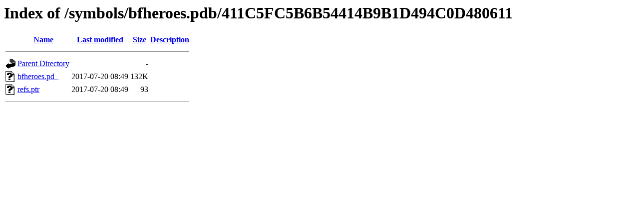

--- FILE ---
content_type: text/html;charset=UTF-8
request_url: https://dl.mumble.info/symbols/bfheroes.pdb/411C5FC5B6B54414B9B1D494C0D480611/?C=N;O=A
body_size: 1068
content:
<!DOCTYPE HTML PUBLIC "-//W3C//DTD HTML 3.2 Final//EN">
<html>
 <head>
  <title>Index of /symbols/bfheroes.pdb/411C5FC5B6B54414B9B1D494C0D480611</title>
 </head>
 <body>
<h1>Index of /symbols/bfheroes.pdb/411C5FC5B6B54414B9B1D494C0D480611</h1>
  <table>
   <tr><th valign="top"><img src="/icons/blank.gif" alt="[ICO]"></th><th><a href="?C=N;O=D">Name</a></th><th><a href="?C=M;O=A">Last modified</a></th><th><a href="?C=S;O=A">Size</a></th><th><a href="?C=D;O=A">Description</a></th></tr>
   <tr><th colspan="5"><hr></th></tr>
<tr><td valign="top"><a href="/symbols/bfheroes.pdb/"><img src="/icons/back.gif" alt="[PARENTDIR]"></a></td><td><a href="/symbols/bfheroes.pdb/">Parent Directory</a></td><td>&nbsp;</td><td align="right">  - </td><td>&nbsp;</td></tr>
<tr><td valign="top"><a href="bfheroes.pd_"><img src="/icons/unknown.gif" alt="[   ]"></a></td><td><a href="bfheroes.pd_">bfheroes.pd_</a></td><td align="right">2017-07-20 08:49  </td><td align="right">132K</td><td>&nbsp;</td></tr>
<tr><td valign="top"><a href="refs.ptr"><img src="/icons/unknown.gif" alt="[   ]"></a></td><td><a href="refs.ptr">refs.ptr</a></td><td align="right">2017-07-20 08:49  </td><td align="right"> 93 </td><td>&nbsp;</td></tr>
   <tr><th colspan="5"><hr></th></tr>
</table>
</body></html>
